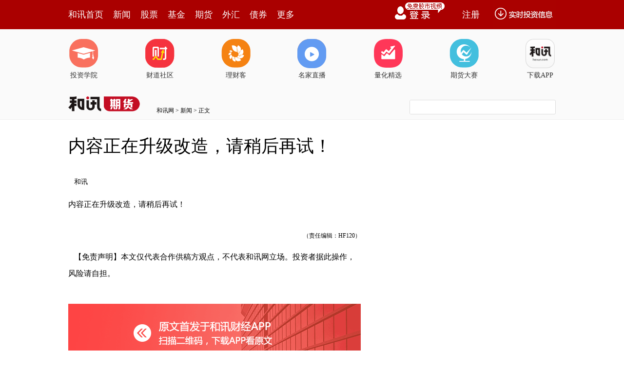

--- FILE ---
content_type: text/plain;charset=utf-8
request_url: https://utrack.hexun.com/usertrack.aspx?site=https://futures.hexun.com/2012-09-24/146161143.html&time=1769303455095&rsite=
body_size: -284
content:
2026012509105514667eb7d64bb7a445d9a93b13ffbc4c03e